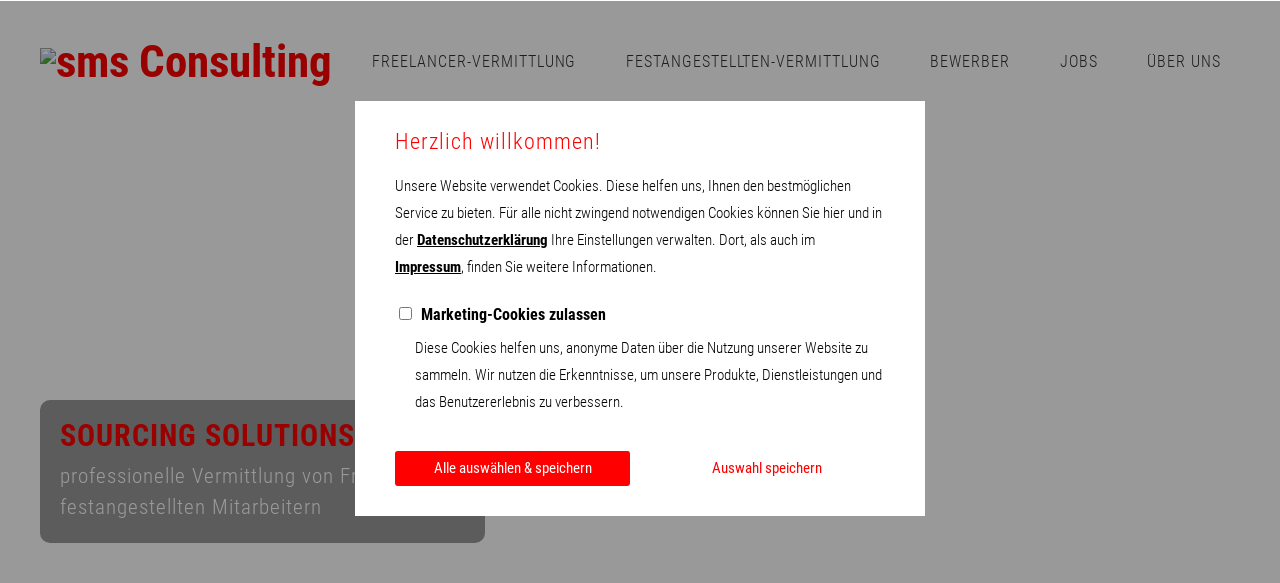

--- FILE ---
content_type: text/html; charset=UTF-8
request_url: http://sms-consulting.de/
body_size: 4052
content:

<!DOCTYPE HTML>
<!--
	Ex Machina by TEMPLATED
    templated.co @templatedco
    Released for free under the Creative Commons Attribution 3.0 license (templated.co/license)
-->
<html lang="de-DE" dir="ltr">
		<head>
		<base href="http://sms-consulting.de/" />		
		<title>sms Consulting - Home</title>
<meta name="viewport" content="width=device-width, initial-scale=1">
<meta name="color-scheme" content="light dark">
		<meta http-equiv="content-type" content="text/html; charset=utf-8" />
		<meta name="description" content="Wir vermitteln IT-Experten an Unternehmen: Temporär für einzelne Projekte, zur Überbrückung personeller Engpässe und zur Festanstellung von Fach- und Führungskräfte. " />
		<meta name="keywords" content="IT Consulting für Telekommunikation, IT-Dienstleister, Versicherung, Finanzdienstleistung, Industrie" />
		<link rel="icon" href="https://sms-consulting.de/favicon.ico" type="image/x-icon" />		
		<link rel="stylesheet" href="css/fonts.css" />
		<script src="/js/jquery.min.js"></script>
		<!--[if lte IE 8]><script src="js/html5shACiv.js"></script><![endif]-->
		
		<script src="js/skel.min.js"></script>
		<script src="js/skel-panels.min.js"></script>
		<script src="js/init.js"></script>
		<link rel="stylesheet" href="css/skel-noscript.css" />
		<link rel="stylesheet" href="css/style.css" />
		<link rel="stylesheet" href="css/style-desktop.css" />
		
		<!--[if lte IE 8]><link rel="stylesheet" href="css/ie/v8.css" /><![endif]-->
		<!--[if lte IE 9]><link rel="stylesheet" href="css/ie/v9.css" /><![endif]-->

<script>
		var gaProperty = 'UA-177772512-1';
		var disableStr = 'ga-disable-' + gaProperty;
		if ( document.cookie.indexOf( disableStr + '=true' ) > -1 ) {
			window[ disableStr ] = true;
		}
		function gaOptout() {
			document.cookie = disableStr + '=true; expires=Thu, 31 Dec 2099 23:59:59 UTC; path=/';
			window[ disableStr ] = true;
		}
	</script>

<link href="/cookiepopup/gdpr-cookie.css" rel="stylesheet">
	<script src="/cookiepopup/gdpr-cookie.js"></script>
	<script>
		jQuery.gdprcookie.init();
		
		jQuery( document ).ready(function() {

		if (jQuery.gdprcookie.preference("tracking") === true) {
				jQuery.get("/cookiepopup/tracking.html", function( my_var ) {
					jQuery('head').append(my_var);
				});
			}


		});
	</script>
<link rel="stylesheet" href="/fonts/font-awesome/css/font-awesome.min.css">
<script src="/js/custom.js"></script>
	</head>
	<body class="homepage">

	<!-- Header --> 
		<!-- Header -->
		<div id="header">
			<div class="container">
					
				<!-- Logo -->
					<div id="logo">
						<a href="https://sms-consulting.de/"><img src="assets/images/2023/logo-consulting-neu.jpg" alt="sms Consulting" title="sms Consulting" width="137" height="48"></a>
					</div>
				
				<!-- Nav -->
					<nav id="nav">
						<ul>
<li class="sms-homelink"><a href="https://sms-consulting.de/">Startseite</a></li>
							<li><a href="freelancer-vermittlung/">Freelancer-Vermittlung</a><ul>
<li><a href="freelancer-vermittlung/">Freelancer-Vermittlung</a></li>
<li><a href="freelancer-vermittlung/branchen/">Branchen</a></li>
<li><a href="freelancer-vermittlung/it-fachbereiche/">IT-Fachbereiche</a></li>
<li><a href="freelancer-vermittlung/referenzen/">Referenzen</a></li>
</ul></li>
<li><a href="festangestellten-vermittlung">Festangestellten-Vermittlung</a>
</li>
<li><a href="bewerber/">Bewerber</a></li>
<li><a href="jobangebote/">Jobs</a></li>
<li><a href="ueber-uns/">Über uns</a></li>
						</ul>
					</nav>
			</div>
		</div>
	<!-- Header -->
	<!-- Header -->
		
	<!-- Banner -->
	<div id="banner19" class="mybanner">
	<div class="container">
		
	</div>
<h1 class="bannerslogan"><span class="bannerslogan-inner"><span class="mainheading">Sourcing Solutions</span><br>professionelle Vermittlung von Freelancern &amp;<br> festangestellten Mitarbeitern </span></h1>











</div>
	<!-- /Banner -->

	<!-- Main -->
		<div id="page">
			
			<!-- Main -->
			<div id="marketing" class="container intro-container" style="margin-bottom:90px;">
				<div class="row">
					<div class="12u">
						<section>
							<header>
								<h2 style="font-size: 1.6em;"><strong><a href="freelancer-vermittlung/">Wir rekrutieren und vermitteln Mitarbeiter & IT-Experten </a></strong></h2>
				
							</header>
							<p>Ob zur Unterstützung für ein zeitlich begrenztes Projekt, zur Überbrückung personeller Engpässe oder für eine dauerhafte Festanstellung von Fach- und Führungskräften: Wir vermitteln seit über 25 Jahren hochqualifizierte IT-Experten (Freelancer) und festangestellte Mitarbeiter an Unternehmen aus allen Branchen.
<br /><br />Für unsere Kunden sind wir ein Teil des Staffing-Teams und die optimale Unterstützung für den kurz- und langfristigen Mitarbeiterbedarf.
</p>
							
						</section>
					</div>
										
				</div>
			</div>
			<!-- Main -->
			
			 
			
			<!-- Extra -->
			<div id="marketing3" class="container" style="margin-bottom:90px;">

				<div class="row">
					
					<div class="6u">
						<section>
							<header>
								<h2 style="line-height:1.6em;" class="start-heading"><a href="freelancer-vermittlung/"><span style="color:#ff0000;">Wir vermitteln ...</span><br /><strong>IT-Experten auf freiberuflicher Basis</strong></a></h2>
							</header>
							<p class="subtitle subtitle-start">Sie haben ein konkretes Projekt, bei dem Sie einen IT-Freelancer zur externen Unterstützung benötigen? Oder möchten Sie Ihr Team um eine IT-Fachkraft vorübergehend ergänzen? Dann sind Sie bei sms Consulting genau richtig: Dank unserer umfangreichen Datenbanken und Beraternetzwerke vermitteln wir Ihnen innerhalb von wenigen Tagen den passenden IT-Spezialisten.<br /><br /></p>
							<p><a href="freelancer-vermittlung/"><img style="width:100%;" src="/assets/images/Suche-IT-Experten_2020.jpg" title="Suche IT-Experten" alt="IT-Experten auf freiberuflicher Basis" /></a></p>
							<a href="freelancer-vermittlung/" class="button">Freelancer-Vermittlung</a>
						</section>
					</div>
					<div class="6u">
						<section>
							<header>
								<h2 style="line-height:1.6em;" class="start-heading"><a href="freelancer-vermittlung/"><span style="color:#ff0000;">Wir vermitteln ...</span><br /><strong><a href="festangestellten-vermittlung">Festangestellte Mitarbeiter für alle Bereiche</strong></a></h2>
							</header>
							<p class="subtitle subtitle-start">Ihr Unternehmen befindet sich im Wachstum, Sie möchten Ihre bestehenden Teams aufstocken oder müssen Positionen neu besetzen? Wir suchen für Ihre offenen Positionen den/die passenden Kandidaten/in. Durch eine enge Zusammenarbeit mit Ihrem HR-Team können wir Ihnen Kandidaten vorstellen, die neben den fachlichen Skills auch die notwendigen Softskills für Ihre Position mitbringen.<br /><br /></p>
							<p><a href="festangestellten-vermittlung"><img style="width:100%;" src="/assets/images/2023/festangestellten-vermittlung.jpg" title="Bin IT-Experte" alt="Festangestellte Mitarbeiter für alle Bereiche " /></a></p>
							<a href="festangestellten-vermittlung" class="button">Festangestellten-Vermittlung</a>
						</section>
					</div>
				</div>
			</div>
			<!-- /Extra -->
			<hr />
			<div id="marketing4" class="container" style="margin-top:80px;">
				<div class="row">
					<div class="6u">
						<section>
							<p><img style="width:100%;" src="assets/images/powervolleys.jpg" title="powervolleys" alt="powervolleys" /></p>
							
						</section>
					</div>
					<div class="6u">
						<section>
							<header>
								<h2><strong>Wir zeigen immer vollen Einsatz!</strong></h2>
							</header>
							<p class="subtitle">Nicht nur die Jungs des Volleyball-Erstligisten  „SWD powervolleys“, den wir seit Jahren als Sponsor unterstützen, geben immer ihr Bestes: Auch wir geben für unsere Kunden immer 100%. Wir setzen uns dafür ein, dass Sie mit unserer Hilfe genau den IT-Freelancer finden, der optimal zu Ihrem IT-Projekt passt. Auf dem digitalen Spielfeld des IT-Consultings sind wir richtige Teamplayer und immer mit Engagement und Ehrgeiz bei der Sache. <br /><br /></p>
						</section>
					</div>
				</div>
			</div>

		</div>
	<!-- /Main -->

	<!-- Featured -->
		
		<div id="featured">
			<div class="container">
				
				<!--
				<div class="row">
					<section class="4u">
						<div class="box">
							<a href="#" class="image left"><img src="assets/images/pics04.jpg" alt=""></a>
							<h3>Etiam posuere augue</h3>
							<p>Donec nonummy magna quis risus eleifend. </p>
							<a href="#" class="button">More</a>
						</div>
					</section>
					<section class="4u">
						<div class="box">
							<a href="#" class="image left"><img src="assets/images/pics05.jpg" alt=""></a>
							<h3>Etiam posuere augue</h3>
							<p>Donec nonummy magna quis risus eleifend. </p>
							<a href="#" class="button">More</a>
						</div>
					</section>
					<section class="4u">
						<div class="box">
							<a href="#" class="image left"><img src="assets/images/pics06.jpg" alt=""></a>
							<h3>Etiam posuere augue</h3>
							<p>Donec nonummy magna quis risus eleifend. </p>
							<a href="#" class="button">More</a>
						</div>
					</section>
				</div>
				<div class="divider"></div>
				-->

			</div>
		</div>
	
	<!-- /Featured -->

	<!-- Footer -->
	

<div id="footer">
	<div class="container">
		<div class="row">
			<div class="4u">
				<section>
					<a href="/"><img src="assets/images/2023/logo-consulting-neu.jpg" alt="sms Consulting" title="sms Consulting" width="137" height="48" style="margin-bottom:30px;"></a>
					<div class="balloon">
						<blockquote>&ldquo;&nbsp;&nbsp;... vermittelt seit 1993 erfolgreich Experten in IT-Projekte. Wir führen treffsicher und zeitnah für jedes Spezial-Know-how und jede Projekt-Herausforderung harmonische Projekt-Teams zusammen.&nbsp;&nbsp;&rdquo;<br></blockquote>
					</div>
					<div class="ballon-bgbtm">&nbsp;</div>
				</section>
			</div>
			<div class="2u">
				<section>
					<h2>Links</h2>
					<p><a href="extramenu/impressum.html">Impressum</a></p>
					<p><a href="jobangebote/">Jobs</a></p>
					<p><a href="ueber-uns/anfahrt.html">Anfahrt</a></p>
					<p><a href="freelancer-vermittlung/referenzen/">Referenzen</a></p>
					<p><a href="extramenu/datenschutz.html">Datenschutz</a></p>
				</section>
			</div>
			<div class="3u">
				<section>
					<h2>Ansprechpartner</h2>
					<ul class="style5">
						<li><a href="ueber-uns/kontakt/"><img style="border: 1px solid #eaeaea;" src="/assets/images/2025/rene-koerner-footer.jpg" alt="René Körner" title="René Körner" width="80" height="120"></a></li>
						<li><a href="ueber-uns/kontakt/"><img style="border: 1px solid #eaeaea;" src="/assets/images/2024/marco-mirkovic-footer.jpg" alt="Marco Mirkovic" title="Marco Mirkovic" width="80" height="120"></a></li>
						<li></li>
					</ul>
					<a href="ueber-uns/kontakt/" class="button">Ansprechpartner</a>
				</section>
			</div>
			<div class="3u">
				<section>
					<h2>Adresse</h2>
<p><strong>sms Consulting GmbH</strong><br />					
Euskirchener Str. 89b<br />	<br />	
					52351 Düren<br />	
					Tel.: +49 (0)2421 9857 0<br />	
					Fax: +49 (0)2421 9857 17<br />	
	E-Mail: <a href="mailto:info@sms-consulting.de">info@sms-consulting.de</a></p>
				</section>
			</div>
		</div>
	</div>
</div>

	<!-- /Footer -->

	<!-- Copyright -->
		
		<div id="copyright" class="container">
			Design: <a href="http://templated.co">TEMPLATED</a> Images: <a href="http://unsplash.com">Unsplash</a> (<a href="http://unsplash.com/cc0">CC0</a>)
		</div>

	</body>
</html>

--- FILE ---
content_type: text/css
request_url: http://sms-consulting.de/css/fonts.css
body_size: 3237
content:
/* roboto-condensed-300 - latin */
@font-face {
  font-family: 'Roboto Condensed';
  font-style: normal;
  font-weight: 300;
  src: url('/fonts/roboto-condensed-v18-latin-300.eot'); /* IE9 Compat Modes */
  src: local('Roboto Condensed Light'), local('RobotoCondensed-Light'),
       url('/fonts/roboto-condensed-v18-latin-300.eot?#iefix') format('embedded-opentype'), /* IE6-IE8 */
       url('/fonts/roboto-condensed-v18-latin-300.woff2') format('woff2'), /* Super Modern Browsers */
       url('/fonts/roboto-condensed-v18-latin-300.woff') format('woff'), /* Modern Browsers */
       url('/fonts/roboto-condensed-v18-latin-300.ttf') format('truetype'), /* Safari, Android, iOS */
       url('/fonts/roboto-condensed-v18-latin-300.svg#RobotoCondensed') format('svg'); /* Legacy iOS */
}

/* roboto-condensed-regular - latin */
@font-face {
  font-family: 'Roboto Condensed';
  font-style: normal;
  font-weight: 400;
  src: url('/fonts/roboto-condensed-v18-latin-regular.eot'); /* IE9 Compat Modes */
  src: local('Roboto Condensed'), local('RobotoCondensed-Regular'),
       url('/fonts/roboto-condensed-v18-latin-regular.eot?#iefix') format('embedded-opentype'), /* IE6-IE8 */
       url('/fonts/roboto-condensed-v18-latin-regular.woff2') format('woff2'), /* Super Modern Browsers */
       url('/fonts/roboto-condensed-v18-latin-regular.woff') format('woff'), /* Modern Browsers */
       url('/fonts/roboto-condensed-v18-latin-regular.ttf') format('truetype'), /* Safari, Android, iOS */
       url('/fonts/roboto-condensed-v18-latin-regular.svg#RobotoCondensed') format('svg'); /* Legacy iOS */
}

/* roboto-condensed-700 - latin */
@font-face {
  font-family: 'Roboto Condensed';
  font-style: normal;
  font-weight: 700;
  src: url('/fonts/roboto-condensed-v18-latin-700.eot'); /* IE9 Compat Modes */
  src: local('Roboto Condensed Bold'), local('RobotoCondensed-Bold'),
       url('/fonts/roboto-condensed-v18-latin-700.eot?#iefix') format('embedded-opentype'), /* IE6-IE8 */
       url('/fonts/roboto-condensed-v18-latin-700.woff2') format('woff2'), /* Super Modern Browsers */
       url('/fonts/roboto-condensed-v18-latin-700.woff') format('woff'), /* Modern Browsers */
       url('/fonts/roboto-condensed-v18-latin-700.ttf') format('truetype'), /* Safari, Android, iOS */
       url('/fonts/roboto-condensed-v18-latin-700.svg#RobotoCondensed') format('svg'); /* Legacy iOS */
}

/* roboto-condensed-700italic - latin */
@font-face {
  font-family: 'Roboto Condensed';
  font-style: italic;
  font-weight: 700;
  src: url('/fonts/roboto-condensed-v18-latin-700italic.eot'); /* IE9 Compat Modes */
  src: local('Roboto Condensed Bold Italic'), local('RobotoCondensed-BoldItalic'),
       url('/fonts/roboto-condensed-v18-latin-700italic.eot?#iefix') format('embedded-opentype'), /* IE6-IE8 */
       url('/fonts/roboto-condensed-v18-latin-700italic.woff2') format('woff2'), /* Super Modern Browsers */
       url('/fonts/roboto-condensed-v18-latin-700italic.woff') format('woff'), /* Modern Browsers */
       url('/fonts/roboto-condensed-v18-latin-700italic.ttf') format('truetype'), /* Safari, Android, iOS */
       url('/fonts/roboto-condensed-v18-latin-700italic.svg#RobotoCondensed') format('svg'); /* Legacy iOS */
}

--- FILE ---
content_type: text/css
request_url: http://sms-consulting.de/css/skel-noscript.css
body_size: 3716
content:
/* Resets (http://meyerweb.com/eric/tools/css/reset/ | v2.0 | 20110126 | License: none (public domain)) */

	html,body,div,span,applet,object,iframe,h1,h2,h3,h4,h5,h6,p,blockquote,pre,a,abbr,acronym,address,big,cite,code,del,dfn,em,img,ins,kbd,q,s,samp,small,strike,strong,sub,sup,tt,var,b,u,i,center,dl,dt,dd,ol,ul,li,fieldset,form,label,legend,table,caption,tbody,tfoot,thead,tr,th,td,article,aside,canvas,details,embed,figure,figcaption,footer,header,hgroup,menu,nav,output,ruby,section,summary,time,mark,audio,video{margin:0;padding:0;border:0;font-size:100%;font:inherit;vertical-align:baseline;}article,aside,details,figcaption,figure,footer,header,hgroup,menu,nav,section{display:block;}body{line-height:1;}ol,ul{list-style:none;}blockquote,q{quotes:none;}blockquote:before,blockquote:after,q:before,q:after{content:'';content:none;}table{border-collapse:collapse;border-spacing:0;}body{-webkit-text-size-adjust:none}

@media only screen and (max-width: 480px) {
table {font-size:12px; line-height: 16px;}
}

/* Box Model */

	*, *:before, *:after {
		-moz-box-sizing: border-box;
		-webkit-box-sizing: border-box;
		-o-box-sizing: border-box;
		-ms-box-sizing: border-box;
		box-sizing: border-box;
	}

/* Container */

	body {
		min-width: 100%;
	}

	.container {
		width: 1200px;
		margin-left: auto;
		margin-right: auto;
	}

	/* Modifiers */
	
		.container.small {
			width: 900px;
		}

		.container.big {
			width: 100%;
			max-width: 1500px;
			min-width: 1200px;
		}

/* Grid */

	/* Cells */

		.\31 2u { width: 100% }
		.\31 1u { width: 91.6666666667% }
		.\31 0u { width: 83.3333333333% }
		.\39 u { width: 75% }
		.\38 u { width: 66.6666666667% }
		.\37 u { width: 58.3333333333% }
		.\36 u { width: 50% }
		.\35 u { width: 41.6666666667% }
		.\34 u { width: 33.3333333333% }
		.\33 u { width: 25% }
		.\32 u { width: 16.6666666667% }
		.\31 u { width: 8.3333333333% }
		.\-11u { margin-left: 91.6666666667% }
		.\-10u { margin-left: 83.3333333333% }
		.\-9u { margin-left: 75% }
		.\-8u { margin-left: 66.6666666667% }
		.\-7u { margin-left: 58.3333333333% }
		.\-6u { margin-left: 50% }
		.\-5u { margin-left: 41.6666666667% }
		.\-4u { margin-left: 33.3333333333% }
		.\-3u { margin-left: 25% }
		.\-2u { margin-left: 16.6666666667% }
		.\-1u { margin-left: 8.3333333333% }

		.row > * {
			padding: 50px 0 0 50px;
			float: left;
			-moz-box-sizing: border-box;
			-webkit-box-sizing: border-box;
			-o-box-sizing: border-box;
			-ms-box-sizing: border-box;
			box-sizing: border-box;
		}

		.row + .row > * {
			padding-top: 50px;
		}

		.row {
			margin-left: -50px;
		}

	/* Rows */

		.row:after {
			content: '';
			display: block;
			clear: both;
			height: 0;
		}

		.row:first-child > * {
			padding-top: 0;
		}

		.row > * {
			padding-top: 0;
		}

		/* Modifiers */

			/* Flush */

				.row.flush {
					margin-left: 0;
				}

				.row.flush > * {
					padding: 0 !important;
				}

			/* Quarter */

				.row.quarter > * {
					padding: 12.5px 0 0 12.5px;
				}

				.row.quarter + .row.quarter > * {
					padding-top: 12.5px;
				}

				.row.quarter {
					margin-left: -12.5px;
				}

			/* Half */

				.row.half > * {
					padding: 25px 0 0 25px;
				}

				.row.half + .row.half > * {
					padding-top: 25px;
				}

				.row.half {
					margin-left: -25px;
				}

			/* One and (a) Half */

				.row.oneandhalf > * {
					padding: 75px 0 0 75px;
				}

				.row.oneandhalf + .row.oneandhalf > * {
					padding-top: 75px;
				}

				.row.oneandhalf {
					margin-left: -75px;
				}

			/* Double */

				.row.double > * {
					padding: 100px 0 0 100px;
				}

				.row.double + .row.double > * {
					padding-top: 100px;
				}

				.row.double {
					margin-left: -100px;
				}

--- FILE ---
content_type: text/css
request_url: http://sms-consulting.de/css/style-desktop.css
body_size: 3025
content:
/* MURAD EDIT */

#marketing {padding: 5px !important;}

@media only screen and (max-width: 480px) {
#body {width:100% !important;}
}

/*
	Ex Machina by TEMPLATED
    templated.co @templatedco
    Released for free under the Creative Commons Attribution 3.0 license (templated.co/license)
*/

/*********************************************************************************/
/* Basic                                                                         */
/*********************************************************************************/

	body
	{
	}

	body,input,textarea,select
	{
		font-size: 16px;
	}

/*********************************************************************************/
/* Banner                                                                        */
/*********************************************************************************/
	#banner1
	{
		padding: 10em 0em;
	}
	.homepage #banner1
	{
		padding: 12em 0em;

	}
	
	#banner2
	{
		padding: 10em 0em;
	}
	.homepage #banner2
	{
		padding: 12em 0em;
	}

	#banner3
	{
		padding: 10em 0em;
	}
	.homepage #banner3
	{
		padding: 12em 0em;
	}

	#banner4
	{
		padding: 10em 0em;
	}
	.homepage #banner4
	{
		padding: 12em 0em;
	}

	#banner5
	{
		padding: 10em 0em;
	}
	.homepage #banner5
	{
		padding: 12em 0em;
	}
	
	#banner6
	{
		padding: 10em 0em;
	}
	.homepage #banner6
	{
		padding: 12em 0em;
	}
	
	#banner7
	{
		padding: 10em 0em;
	}
	.homepage #banner7
	{
		padding: 12em 0em;
	}
	
	#banner8
	{
		padding: 10em 0em;
	}
	.homepage #banner8
	{
		padding: 12em 0em;
	}
	
/*********************************************************************************/
/* Main                                                                          */
/*********************************************************************************/

	#page
	{
		padding: 2em 0em 6em 0em;
	}
	
	.homepage #page
	{
		padding: 6em 0em;
	}

	#main
	{
		margin-top: 3em;
		padding-top: 2em;
		border-top: none;
	}
	
	.homepage #main
	{
		margin-top: 6em;
		padding-top: 6em;
	}

/*********************************************************************************/
/* Footer                                                                        */
/*********************************************************************************/
	
	#footer
	{
		padding: 0em 0em 4em 0em;
	}

/*********************************************************************************/
/* Featured                                                                      */
/*********************************************************************************/
	
	#featured
	{
		padding: 4em 0em;
	}

	
	#featured .divider
	{
		padding: 2em 0em;
	}
	

/*********************************************************************************/
/* Marketing                                                                     */
/*********************************************************************************/
	
	#marketing
	{
		position: relative;
padding-bottom: 8em;
padding-right: 10em;
padding-left: 10em;
	}


--- FILE ---
content_type: text/css
request_url: http://sms-consulting.de/cookiepopup/gdpr-cookie.css
body_size: 2381
content:
/*  Dialog */

.gdprwrapper {
	position: fixed;
	top: 0;
	left: 0;
	z-index: 10000;
	width: 100%;
	height: 100vh;
	overflow: auto;
	background-color: rgba(0,0,0,.4);
	visibility: visible;
	opacity: 1;
}

.gdprcookie {
    position: relative;
    color: #000000;
    font-size: 15px;
    line-height: inherit;
    max-width: 570px;
	padding: 30px 40px;
    background: #fff;
	margin: 100px auto 100px auto;
}

.gdprcookie h2 {
    font-size: 22px;
    color: #ff0000;
	margin: 0px 0px 20px 0px !important;
}

.gdprcookie p {
	font-size: 15px;
	line-height: 1.8em;
}

.gdprcookie p strong {
	font-weight:bold;
}

.gdprwrapper .cookietext {
	padding-left: 20px;
	margin-top: 6px;
}

.gdprcookie a {
    color: inherit;
}

/* Buttons */

.gdprcookie-buttons {
    text-align: left;

}

.gdprcookie-buttons button {
    color: #ffffff;
	font-size: 1em;
    padding: .4rem;
	border: 2px solid #ff0000;
    border-radius: .15rem;
    background: #ff0000;
    cursor: pointer;
	min-width: 48%;
	font-family: 'Roboto Condensed', sans-serif;
}

.gdprcookie-buttons button:nth-child(2) {
	float:right;
}

.gdprcookie-buttons button.accept {
    color: #ff0000;
	background-color:#FFF;
	transition: all 0.3s ease-out;
    border: 2px solid #fff;
}

.gdprcookie-buttons button.accept:hover {
    color: #ffffff;
	background-color:#ff0000;
	transition: all 0.3s ease-out;
	border: 2px solid #ff0000;
}
.gdprcookie-buttons button:disabled {
    color: rgba(255,255,255,.5);
}


/* Types */

.gdprcookie-types {
    margin: 20px 0px;
}

.gdprcookie-types ul {
    overflow: hidden;
    padding: 0;
    margin: 0 0 1rem;
}

.gdprcookie-types li {
    display: block;
    list-style: none;
    float: left;
    width: 100%;
    padding: 0;
    margin: 0;
}
.gdprcookie-types input[type=checkbox] {
    margin-right: .25rem;
}

.gdprcookie-types li:first-child {
	display:none;
}

.gdprcookie-types li:first-child {
	margin-bottom:30px;
}

label {
	font-weight:bold;
	padding-left:5px;
}


@media (max-width:767px) {

	.gdprcookie-buttons button {
		min-width: 100%;
		margin-bottom:20px;
		float:none !important;
	}
	
	.gdprwrapper .cookietext {
		padding-left: 0px;
	}
	
	.gdprwrapper input {
		margin-left: 0px;
	}
	
	.gdprcookie {
		padding: 3rem;
	}

	.gdprcookie {
		margin: 10px 10px 100px 10px;
	}
	
	.gdprcookie p, .gdprcookie p strong, .gdprcookie label {
		font-size: 13px !important;
	}
}

--- FILE ---
content_type: text/javascript
request_url: http://sms-consulting.de/js/init.js
body_size: 1022
content:
/*
	Ex Machina by TEMPLATED
    templated.co @templatedco
    Released for free under the Creative Commons Attribution 3.0 license (templated.co/license)
*/

skel.init({
	prefix: 'css/style',
	resetCSS: true,
	boxModel: 'border',
	grid: {
		gutters: 50
	},
	breakpoints: {
		'mobile': {
			range: '-768',
			lockViewport: true,
			containers: 'fluid',
			grid: {
				collapse: true,
				gutters: 10
			}
		},
		'desktop': {
			range: '769-',
			containers: 1023
		},
		'1000px': {
			range: '769-1023',
			containers: 800
		}
	}
}, {
	panels: {
		panels: {
			navPanel: {
				breakpoints: 'mobile',
				position: 'left',
				style: 'reveal',
				size: '80%',
				html: '<div data-action="navList" data-args="nav"></div>'
			}
		},
		overlays: {
			titleBar: {
				breakpoints: 'mobile',
				position: 'top-left',
				height: 44,
				width: '100%',
				html: '<span class="toggle" data-action="togglePanel" data-args="navPanel"></span><span class="title" data-action="copyHTML" data-args="logo"></span>'
			}
		}
	}
	
	
});

--- FILE ---
content_type: text/javascript
request_url: http://sms-consulting.de/js/custom.js
body_size: 490
content:
jQuery( document ).ready(function() {


	setNavigation();
function setNavigation() {
    var path = window.location.pathname;
    path = path.replace("/", "");
    path = decodeURIComponent(path);
		
	console.log(path);

    jQuery("#nav li a").each(function () {
        var href = jQuery(this).attr('href');
		console.log(href);
        if (path.substring(0, href.length) === href) {
			console.log("1");
            jQuery(this).parents('li').addClass('active');
        }
    });
}

});